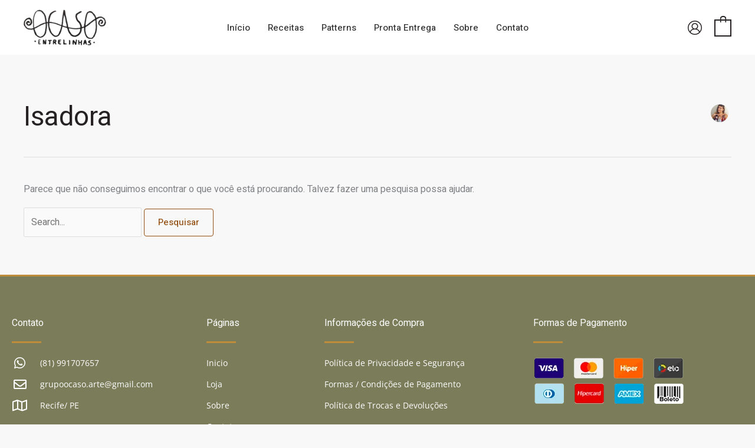

--- FILE ---
content_type: text/css
request_url: https://ocasoentrelinhas.com.br/wp-content/uploads/elementor/css/post-885.css?ver=1769767557
body_size: 892
content:
.elementor-885 .elementor-element.elementor-element-5c7b76f1:not(.elementor-motion-effects-element-type-background), .elementor-885 .elementor-element.elementor-element-5c7b76f1 > .elementor-motion-effects-container > .elementor-motion-effects-layer{background-color:#7B7C5A;}.elementor-885 .elementor-element.elementor-element-5c7b76f1{border-style:solid;border-width:3px 0px 0px 0px;border-color:#BF8D39;transition:background 0.3s, border 0.3s, border-radius 0.3s, box-shadow 0.3s;}.elementor-885 .elementor-element.elementor-element-5c7b76f1 > .elementor-background-overlay{transition:background 0.3s, border-radius 0.3s, opacity 0.3s;}.elementor-885 .elementor-element.elementor-element-a118e95{margin-top:50px;margin-bottom:20px;}.elementor-885 .elementor-element.elementor-element-49c61f7 .elementor-heading-title{color:#FFFFFF;}.elementor-885 .elementor-element.elementor-element-73526f23{--divider-border-style:solid;--divider-color:#BF8D39;--divider-border-width:3px;}.elementor-885 .elementor-element.elementor-element-73526f23 .elementor-divider-separator{width:50px;margin:0 auto;margin-left:0;}.elementor-885 .elementor-element.elementor-element-73526f23 .elementor-divider{text-align:left;padding-block-start:1px;padding-block-end:1px;}.elementor-885 .elementor-element.elementor-element-1faf3b04 .elementor-icon-list-items:not(.elementor-inline-items) .elementor-icon-list-item:not(:last-child){padding-block-end:calc(10px/2);}.elementor-885 .elementor-element.elementor-element-1faf3b04 .elementor-icon-list-items:not(.elementor-inline-items) .elementor-icon-list-item:not(:first-child){margin-block-start:calc(10px/2);}.elementor-885 .elementor-element.elementor-element-1faf3b04 .elementor-icon-list-items.elementor-inline-items .elementor-icon-list-item{margin-inline:calc(10px/2);}.elementor-885 .elementor-element.elementor-element-1faf3b04 .elementor-icon-list-items.elementor-inline-items{margin-inline:calc(-10px/2);}.elementor-885 .elementor-element.elementor-element-1faf3b04 .elementor-icon-list-items.elementor-inline-items .elementor-icon-list-item:after{inset-inline-end:calc(-10px/2);}.elementor-885 .elementor-element.elementor-element-1faf3b04 .elementor-icon-list-icon i{color:#FFFFFF;transition:color 0.3s;}.elementor-885 .elementor-element.elementor-element-1faf3b04 .elementor-icon-list-icon svg{fill:#FFFFFF;transition:fill 0.3s;}.elementor-885 .elementor-element.elementor-element-1faf3b04 .elementor-icon-list-item:hover .elementor-icon-list-icon i{color:#BF8D39;}.elementor-885 .elementor-element.elementor-element-1faf3b04 .elementor-icon-list-item:hover .elementor-icon-list-icon svg{fill:#BF8D39;}.elementor-885 .elementor-element.elementor-element-1faf3b04{--e-icon-list-icon-size:22px;--e-icon-list-icon-align:center;--e-icon-list-icon-margin:0 calc(var(--e-icon-list-icon-size, 1em) * 0.125);--icon-vertical-offset:0px;}.elementor-885 .elementor-element.elementor-element-1faf3b04 .elementor-icon-list-icon{padding-inline-end:15px;}.elementor-885 .elementor-element.elementor-element-1faf3b04 .elementor-icon-list-item > .elementor-icon-list-text, .elementor-885 .elementor-element.elementor-element-1faf3b04 .elementor-icon-list-item > a{font-family:"Open Sans", Sans-serif;font-size:14px;font-weight:400;}.elementor-885 .elementor-element.elementor-element-1faf3b04 .elementor-icon-list-text{color:#FFFFFF;transition:color 0.3s;}.elementor-885 .elementor-element.elementor-element-1faf3b04 .elementor-icon-list-item:hover .elementor-icon-list-text{color:#BF8D39;}.elementor-885 .elementor-element.elementor-element-48215ec7 .elementor-heading-title{color:#FFFFFF;}.elementor-885 .elementor-element.elementor-element-72ebb850{--divider-border-style:solid;--divider-color:#BF8D39;--divider-border-width:3px;}.elementor-885 .elementor-element.elementor-element-72ebb850 .elementor-divider-separator{width:50px;margin:0 auto;margin-left:0;}.elementor-885 .elementor-element.elementor-element-72ebb850 .elementor-divider{text-align:left;padding-block-start:1px;padding-block-end:1px;}.elementor-885 .elementor-element.elementor-element-2ba5c695 .elementor-icon-list-items:not(.elementor-inline-items) .elementor-icon-list-item:not(:last-child){padding-block-end:calc(10px/2);}.elementor-885 .elementor-element.elementor-element-2ba5c695 .elementor-icon-list-items:not(.elementor-inline-items) .elementor-icon-list-item:not(:first-child){margin-block-start:calc(10px/2);}.elementor-885 .elementor-element.elementor-element-2ba5c695 .elementor-icon-list-items.elementor-inline-items .elementor-icon-list-item{margin-inline:calc(10px/2);}.elementor-885 .elementor-element.elementor-element-2ba5c695 .elementor-icon-list-items.elementor-inline-items{margin-inline:calc(-10px/2);}.elementor-885 .elementor-element.elementor-element-2ba5c695 .elementor-icon-list-items.elementor-inline-items .elementor-icon-list-item:after{inset-inline-end:calc(-10px/2);}.elementor-885 .elementor-element.elementor-element-2ba5c695 .elementor-icon-list-icon i{transition:color 0.3s;}.elementor-885 .elementor-element.elementor-element-2ba5c695 .elementor-icon-list-icon svg{transition:fill 0.3s;}.elementor-885 .elementor-element.elementor-element-2ba5c695{--e-icon-list-icon-size:14px;--icon-vertical-offset:0px;}.elementor-885 .elementor-element.elementor-element-2ba5c695 .elementor-icon-list-icon{padding-inline-end:15px;}.elementor-885 .elementor-element.elementor-element-2ba5c695 .elementor-icon-list-item > .elementor-icon-list-text, .elementor-885 .elementor-element.elementor-element-2ba5c695 .elementor-icon-list-item > a{font-family:"Open Sans", Sans-serif;font-size:14px;font-weight:400;}.elementor-885 .elementor-element.elementor-element-2ba5c695 .elementor-icon-list-text{color:#FFFFFF;transition:color 0.3s;}.elementor-885 .elementor-element.elementor-element-2ba5c695 .elementor-icon-list-item:hover .elementor-icon-list-text{color:#F37121;}.elementor-885 .elementor-element.elementor-element-1f24326 .elementor-heading-title{color:#FFFFFF;}.elementor-885 .elementor-element.elementor-element-675b655f{--divider-border-style:solid;--divider-color:#BF8D39;--divider-border-width:3px;}.elementor-885 .elementor-element.elementor-element-675b655f .elementor-divider-separator{width:50px;margin:0 auto;margin-left:0;}.elementor-885 .elementor-element.elementor-element-675b655f .elementor-divider{text-align:left;padding-block-start:1px;padding-block-end:1px;}.elementor-885 .elementor-element.elementor-element-7e145acc .elementor-icon-list-items:not(.elementor-inline-items) .elementor-icon-list-item:not(:last-child){padding-block-end:calc(10px/2);}.elementor-885 .elementor-element.elementor-element-7e145acc .elementor-icon-list-items:not(.elementor-inline-items) .elementor-icon-list-item:not(:first-child){margin-block-start:calc(10px/2);}.elementor-885 .elementor-element.elementor-element-7e145acc .elementor-icon-list-items.elementor-inline-items .elementor-icon-list-item{margin-inline:calc(10px/2);}.elementor-885 .elementor-element.elementor-element-7e145acc .elementor-icon-list-items.elementor-inline-items{margin-inline:calc(-10px/2);}.elementor-885 .elementor-element.elementor-element-7e145acc .elementor-icon-list-items.elementor-inline-items .elementor-icon-list-item:after{inset-inline-end:calc(-10px/2);}.elementor-885 .elementor-element.elementor-element-7e145acc .elementor-icon-list-icon i{transition:color 0.3s;}.elementor-885 .elementor-element.elementor-element-7e145acc .elementor-icon-list-icon svg{transition:fill 0.3s;}.elementor-885 .elementor-element.elementor-element-7e145acc{--e-icon-list-icon-size:14px;--icon-vertical-offset:0px;}.elementor-885 .elementor-element.elementor-element-7e145acc .elementor-icon-list-icon{padding-inline-end:15px;}.elementor-885 .elementor-element.elementor-element-7e145acc .elementor-icon-list-item > .elementor-icon-list-text, .elementor-885 .elementor-element.elementor-element-7e145acc .elementor-icon-list-item > a{font-family:"Open Sans", Sans-serif;font-size:14px;font-weight:400;}.elementor-885 .elementor-element.elementor-element-7e145acc .elementor-icon-list-text{color:#FFFFFF;transition:color 0.3s;}.elementor-885 .elementor-element.elementor-element-7e145acc .elementor-icon-list-item:hover .elementor-icon-list-text{color:#BF8D39;}.elementor-885 .elementor-element.elementor-element-6de31412 .elementor-heading-title{color:#FFFFFF;}.elementor-885 .elementor-element.elementor-element-4d05ad3a{--divider-border-style:solid;--divider-color:#BF8D39;--divider-border-width:3px;}.elementor-885 .elementor-element.elementor-element-4d05ad3a .elementor-divider-separator{width:50px;margin:0 auto;margin-left:0;}.elementor-885 .elementor-element.elementor-element-4d05ad3a .elementor-divider{text-align:left;padding-block-start:1px;padding-block-end:1px;}.elementor-885 .elementor-element.elementor-element-4645f6ba{text-align:start;}.elementor-885 .elementor-element.elementor-element-939c56f > .elementor-container > .elementor-column > .elementor-widget-wrap{align-content:center;align-items:center;}.elementor-885 .elementor-element.elementor-element-cd9c8eb{font-size:14px;color:#C2C2C2;}.elementor-885 .elementor-element.elementor-element-f9e5c46 .elementor-icon-list-icon i{color:#FFFFFF;transition:color 0.3s;}.elementor-885 .elementor-element.elementor-element-f9e5c46 .elementor-icon-list-icon svg{fill:#FFFFFF;transition:fill 0.3s;}.elementor-885 .elementor-element.elementor-element-f9e5c46 .elementor-icon-list-item:hover .elementor-icon-list-icon i{color:#BF8D39;}.elementor-885 .elementor-element.elementor-element-f9e5c46 .elementor-icon-list-item:hover .elementor-icon-list-icon svg{fill:#BF8D39;}.elementor-885 .elementor-element.elementor-element-f9e5c46{--e-icon-list-icon-size:20px;--icon-vertical-offset:0px;}.elementor-885 .elementor-element.elementor-element-f9e5c46 .elementor-icon-list-text{transition:color 0.3s;}.elementor-theme-builder-content-area{height:400px;}.elementor-location-header:before, .elementor-location-footer:before{content:"";display:table;clear:both;}@media(min-width:768px){.elementor-885 .elementor-element.elementor-element-4cd50f21{width:28.003%;}.elementor-885 .elementor-element.elementor-element-2dd04f89{width:16.949%;}.elementor-885 .elementor-element.elementor-element-56614da4{width:30%;}.elementor-885 .elementor-element.elementor-element-6444a1b2{width:25.048%;}.elementor-885 .elementor-element.elementor-element-339c566{width:70%;}.elementor-885 .elementor-element.elementor-element-8a73e35{width:30%;}}